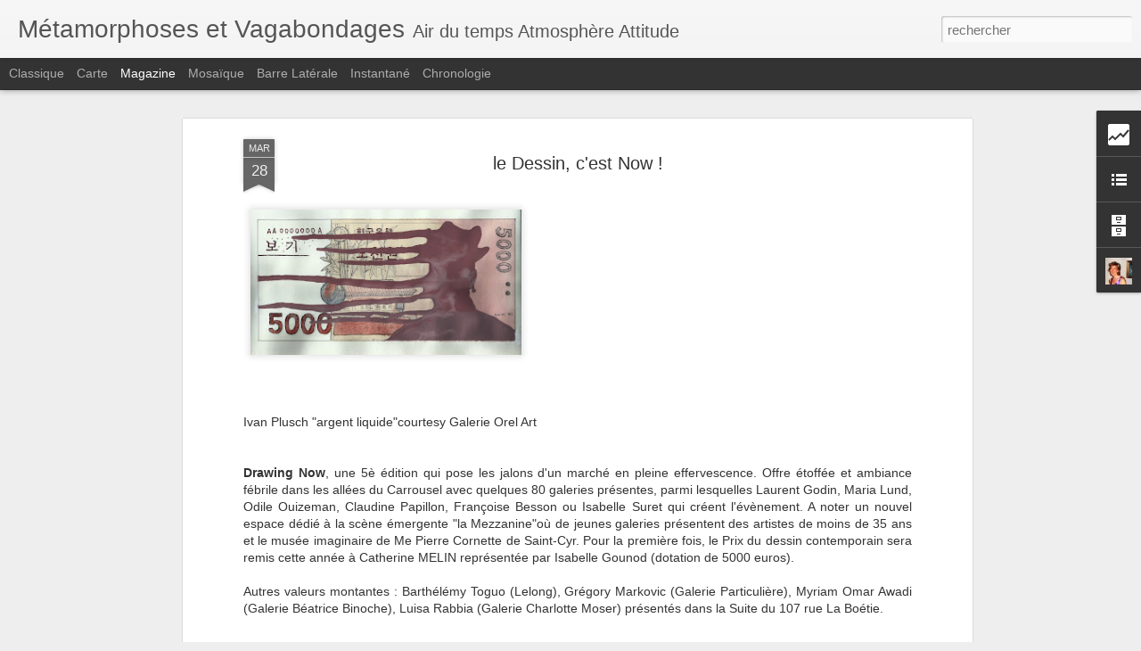

--- FILE ---
content_type: text/html; charset=UTF-8
request_url: http://beautifulanddelights.blogspot.com/b/stats?style=WHITE_TRANSPARENT&timeRange=ALL_TIME&token=APq4FmDQkXKBJ7saO5RNKsU9a_upFhfb8jr5mYFd-jDnjpyB-DAdPr4Qo_kC32KBf3rSCaNFYm2oYKOAoSHM1pglJLIWGu7sbQ&v=0&action=initial&widgetId=Stats1&responseType=js
body_size: 255
content:
{"total":1067837,"sparklineOptions":{"backgroundColor":{"fillOpacity":0.1,"fill":"#ffffff"},"series":[{"areaOpacity":0.3,"color":"#fff"}]},"sparklineData":[[0,24],[1,50],[2,20],[3,32],[4,30],[5,24],[6,32],[7,42],[8,72],[9,98],[10,48],[11,10],[12,40],[13,30],[14,28],[15,52],[16,16],[17,20],[18,30],[19,16],[20,34],[21,28],[22,26],[23,26],[24,40],[25,50],[26,60],[27,80],[28,72],[29,36]],"nextTickMs":3600000}

--- FILE ---
content_type: text/html; charset=UTF-8
request_url: http://beautifulanddelights.blogspot.com/b/stats?style=WHITE_TRANSPARENT&timeRange=ALL_TIME&token=APq4FmBU6CWZpKIzeWI678o9_qm0UFOyjrxp6UCS9bZAUocDTJjDLRBYxchFI5yDiV86AUx6syo5dCqdlrbK6747QU7HXoqUOg&v=0&action=initial&widgetId=Stats1&responseType=js
body_size: 255
content:
{"total":1067837,"sparklineOptions":{"backgroundColor":{"fillOpacity":0.1,"fill":"#ffffff"},"series":[{"areaOpacity":0.3,"color":"#fff"}]},"sparklineData":[[0,24],[1,50],[2,20],[3,32],[4,30],[5,24],[6,32],[7,42],[8,72],[9,98],[10,48],[11,10],[12,40],[13,30],[14,28],[15,52],[16,16],[17,20],[18,30],[19,16],[20,34],[21,28],[22,26],[23,26],[24,40],[25,50],[26,60],[27,80],[28,72],[29,36]],"nextTickMs":3600000}

--- FILE ---
content_type: text/javascript; charset=UTF-8
request_url: http://beautifulanddelights.blogspot.com/?v=0&action=initial&widgetId=Profile2&responseType=js&xssi_token=AOuZoY59gbvzdrFi0pzJ6EOZtwsdl3aDFw%3A1769799292119
body_size: 634
content:
try {
_WidgetManager._HandleControllerResult('Profile2', 'initial',{'title': 'Qui \xeates-vous ?', 'team': false, 'showlocation': false, 'occupation': '', 'showoccupation': false, 'aboutme': 'Art and design addict, chroniqueuse et agent d\x27artistes, traqueuse de go\xfbts, j\x27aime discerner dans l\x27univers contemporain ce qui fait sens et \xe9cho \xe0 des ann\xe9es de formation litt\xe9raire et esth\xe9tique.Un seul mot d\x27ordre : la qu\xeate du Beau !', 'showaboutme': true, 'displayname': 'me.delafresnaye@gmail.com', 'profileLogo': '//www.blogger.com/img/logo-16.png', 'hasgoogleprofile': false, 'userUrl': 'https://www.blogger.com/profile/15581722468523253112', 'photo': {'url': '//1.bp.blogspot.com/_BCdCNHJCSUs/SZvruhRlvaI/AAAAAAAAAM4/U9D4Gn8dQI4/S220-s50/photo+perso.jpg', 'width': 50, 'height': 50, 'alt': 'Ma photo'}, 'viewProfileMsg': 'Afficher mon profil complet', 'isDisplayable': true});
} catch (e) {
  if (typeof log != 'undefined') {
    log('HandleControllerResult failed: ' + e);
  }
}


--- FILE ---
content_type: text/javascript; charset=UTF-8
request_url: http://beautifulanddelights.blogspot.com/?v=0&action=initial&widgetId=BlogList1&responseType=js&xssi_token=AOuZoY59gbvzdrFi0pzJ6EOZtwsdl3aDFw%3A1769799292119
body_size: 1244
content:
try {
_WidgetManager._HandleControllerResult('BlogList1', 'initial',{'title': 'Ma liste de blogs', 'sortType': 'LAST_UPDATE_DESCENDING', 'numItemsToShow': 0, 'showIcon': true, 'showItemTitle': true, 'showItemSnippet': false, 'showItemThumbnail': false, 'showTimePeriodSinceLastUpdate': true, 'tagName': 'BlogList1-beautifulanddelights.blogspot.com', 'textColor': '#000', 'linkColor': '#00c', 'totalItems': 4, 'showAllText': 'Tout afficher', 'showNText': 'Afficher 4', 'items': [{'displayStyle': 'display: block;', 'blogTitle': 'garance dor\xe9', 'blogUrl': 'https://www.garancedore.fr/', 'blogIconUrl': 'https://lh3.googleusercontent.com/blogger_img_proxy/AEn0k_t0NrbAbqaNA4Uu_ey9XSWDHoO3Jv50pEfsO8MpPbXgidfsdL-Gyx3rFjJQcwmlvDOoFutxXAnBdgr6iNUBW-mis8sW17FpqSA\x3ds16-w16-h16', 'itemTitle': 'Cr\xe9dence Zellige : Comment Int\xe9grer l\u2019Artisanat Marocain Dans Votre Cuisine \nModerne ?', 'itemUrl': 'https://www.garancedore.fr/credence-zellige/', 'itemSnippet': '\n\nDans l\u2019univers en perp\xe9tuelle \xe9volution de la d\xe9coration int\xe9rieure, \ncertains \xe9l\xe9ments r\xe9sistent au temps et aux tendances \xe9ph\xe9m\xe8res, rev\xeatant \nun caract\xe8...', 'itemThumbnail': '', 'timePeriodSinceLastUpdate': 'Il y a 1\xa0jour'}, {'displayStyle': 'display: block;', 'blogTitle': 'Face Hunter', 'blogUrl': 'http://facehunter.blogspot.com/feeds/posts/default', 'blogIconUrl': 'https://lh3.googleusercontent.com/blogger_img_proxy/AEn0k_thQ66iUkkn_TRvBNoFP99vAKkmXJXH7nMMXUtUM74AjeC2QQ96qR7m7_ATGFrqM0PcguSlYXirWhuLKCPhfJGOfIKPyXilYGA59uRV\x3ds16-w16-h16'}, {'displayStyle': 'display: block;', 'blogTitle': 'Caf\xe9 Mode, l\x27oeil d\x27une parisienne (presque) \xe0 la page - Lexpress Styles', 'blogUrl': 'http://blogs.lexpress.fr/cafe-mode/atom.xml', 'blogIconUrl': 'https://lh3.googleusercontent.com/blogger_img_proxy/AEn0k_tCQPy-D8WSPa4LiCNRpv0eKZBkEm7wHx13Ujae7cscDcNwy_j3WgzWK7A4CY1mD33_WnQHNAuQiStGOtsnuXrMY27Ge7CgAQ\x3ds16-w16-h16'}, {'displayStyle': 'display: block;', 'blogTitle': 'Artistics.com | Art online : artistes contemporains, tableaux et sculptures', 'blogUrl': 'http://www.artistics.com/', 'blogIconUrl': 'https://lh3.googleusercontent.com/blogger_img_proxy/AEn0k_shnA0xcqCf6cy3zmImMtY0iadNprIuoTwXJCbKQLCsfUynbJMCkkBV1F4DlHrOJE8atZfHJydHhHIv6DuhZGpJAmTJ0n4jRg\x3ds16-w16-h16'}]});
} catch (e) {
  if (typeof log != 'undefined') {
    log('HandleControllerResult failed: ' + e);
  }
}


--- FILE ---
content_type: text/javascript; charset=UTF-8
request_url: http://beautifulanddelights.blogspot.com/?v=0&action=initial&widgetId=Profile2&responseType=js&xssi_token=AOuZoY59gbvzdrFi0pzJ6EOZtwsdl3aDFw%3A1769799292119
body_size: 634
content:
try {
_WidgetManager._HandleControllerResult('Profile2', 'initial',{'title': 'Qui \xeates-vous ?', 'team': false, 'showlocation': false, 'occupation': '', 'showoccupation': false, 'aboutme': 'Art and design addict, chroniqueuse et agent d\x27artistes, traqueuse de go\xfbts, j\x27aime discerner dans l\x27univers contemporain ce qui fait sens et \xe9cho \xe0 des ann\xe9es de formation litt\xe9raire et esth\xe9tique.Un seul mot d\x27ordre : la qu\xeate du Beau !', 'showaboutme': true, 'displayname': 'me.delafresnaye@gmail.com', 'profileLogo': '//www.blogger.com/img/logo-16.png', 'hasgoogleprofile': false, 'userUrl': 'https://www.blogger.com/profile/15581722468523253112', 'photo': {'url': '//1.bp.blogspot.com/_BCdCNHJCSUs/SZvruhRlvaI/AAAAAAAAAM4/U9D4Gn8dQI4/S220-s50/photo+perso.jpg', 'width': 50, 'height': 50, 'alt': 'Ma photo'}, 'viewProfileMsg': 'Afficher mon profil complet', 'isDisplayable': true});
} catch (e) {
  if (typeof log != 'undefined') {
    log('HandleControllerResult failed: ' + e);
  }
}


--- FILE ---
content_type: text/javascript; charset=UTF-8
request_url: http://beautifulanddelights.blogspot.com/?v=0&action=initial&widgetId=Stats1&responseType=js&xssi_token=AOuZoY59gbvzdrFi0pzJ6EOZtwsdl3aDFw%3A1769799292119
body_size: 400
content:
try {
_WidgetManager._HandleControllerResult('Stats1', 'initial',{'title': 'Nombre total de pages vues', 'showGraphicalCounter': false, 'showAnimatedCounter': false, 'showSparkline': true, 'statsUrl': '//beautifulanddelights.blogspot.com/b/stats?style\x3dWHITE_TRANSPARENT\x26timeRange\x3dALL_TIME\x26token\x3dAPq4FmBU6CWZpKIzeWI678o9_qm0UFOyjrxp6UCS9bZAUocDTJjDLRBYxchFI5yDiV86AUx6syo5dCqdlrbK6747QU7HXoqUOg'});
} catch (e) {
  if (typeof log != 'undefined') {
    log('HandleControllerResult failed: ' + e);
  }
}


--- FILE ---
content_type: text/javascript; charset=UTF-8
request_url: http://beautifulanddelights.blogspot.com/?v=0&action=initial&widgetId=Stats1&responseType=js&xssi_token=AOuZoY59gbvzdrFi0pzJ6EOZtwsdl3aDFw%3A1769799292119
body_size: 398
content:
try {
_WidgetManager._HandleControllerResult('Stats1', 'initial',{'title': 'Nombre total de pages vues', 'showGraphicalCounter': false, 'showAnimatedCounter': false, 'showSparkline': true, 'statsUrl': '//beautifulanddelights.blogspot.com/b/stats?style\x3dWHITE_TRANSPARENT\x26timeRange\x3dALL_TIME\x26token\x3dAPq4FmDQkXKBJ7saO5RNKsU9a_upFhfb8jr5mYFd-jDnjpyB-DAdPr4Qo_kC32KBf3rSCaNFYm2oYKOAoSHM1pglJLIWGu7sbQ'});
} catch (e) {
  if (typeof log != 'undefined') {
    log('HandleControllerResult failed: ' + e);
  }
}


--- FILE ---
content_type: text/javascript; charset=UTF-8
request_url: http://beautifulanddelights.blogspot.com/?v=0&action=initial&widgetId=BlogArchive2&responseType=js&xssi_token=AOuZoY59gbvzdrFi0pzJ6EOZtwsdl3aDFw%3A1769799292119
body_size: 1772
content:
try {
_WidgetManager._HandleControllerResult('BlogArchive2', 'initial',{'url': 'http://beautifulanddelights.blogspot.com/search?updated-min\x3d1969-12-31T16:00:00-08:00\x26updated-max\x3d292278994-08-17T07:12:55Z\x26max-results\x3d50', 'name': 'All Posts', 'expclass': 'expanded', 'toggleId': 'ALL-0', 'post-count': 1030, 'data': [{'url': 'http://beautifulanddelights.blogspot.com/2015/', 'name': '2015', 'expclass': 'expanded', 'toggleId': 'YEARLY-1420099200000', 'post-count': 120, 'data': [{'url': 'http://beautifulanddelights.blogspot.com/2015/09/', 'name': 'septembre', 'expclass': 'expanded', 'toggleId': 'MONTHLY-1441090800000', 'post-count': 4, 'posts': [{'title': 'Retrouvez moi sur Fear_of_Missing_Out : un nouveau...', 'url': 'http://beautifulanddelights.blogspot.com/2015/09/retrouvez-moi-sur-fearofmissingout-un.html'}, {'title': 'La rentr\xe9e des galeries (1) le Marais : rue Chapon...', 'url': 'http://beautifulanddelights.blogspot.com/2015/09/la-rentree-des-galeries-1-le-marais-rue.html'}, {'title': 'Thomas Bernard \x26quot;Je suis plus bordelais en ouvrant ...', 'url': 'http://beautifulanddelights.blogspot.com/2015/09/thomas-bernard-je-suis-plus-bordelais.html'}, {'title': 'Echap\xe9e belle : Laure Prouvost \x26quot;On ira loin\x26quot; @mus\xe9...', 'url': 'http://beautifulanddelights.blogspot.com/2015/09/echapee-belle-laure-prouvost-on-ira.html'}]}, {'url': 'http://beautifulanddelights.blogspot.com/2015/08/', 'name': 'ao\xfbt', 'expclass': 'collapsed', 'toggleId': 'MONTHLY-1438412400000', 'post-count': 5}, {'url': 'http://beautifulanddelights.blogspot.com/2015/07/', 'name': 'juillet', 'expclass': 'collapsed', 'toggleId': 'MONTHLY-1435734000000', 'post-count': 15}, {'url': 'http://beautifulanddelights.blogspot.com/2015/06/', 'name': 'juin', 'expclass': 'collapsed', 'toggleId': 'MONTHLY-1433142000000', 'post-count': 12}, {'url': 'http://beautifulanddelights.blogspot.com/2015/05/', 'name': 'mai', 'expclass': 'collapsed', 'toggleId': 'MONTHLY-1430463600000', 'post-count': 13}, {'url': 'http://beautifulanddelights.blogspot.com/2015/04/', 'name': 'avril', 'expclass': 'collapsed', 'toggleId': 'MONTHLY-1427871600000', 'post-count': 18}, {'url': 'http://beautifulanddelights.blogspot.com/2015/03/', 'name': 'mars', 'expclass': 'collapsed', 'toggleId': 'MONTHLY-1425196800000', 'post-count': 21}, {'url': 'http://beautifulanddelights.blogspot.com/2015/02/', 'name': 'f\xe9vrier', 'expclass': 'collapsed', 'toggleId': 'MONTHLY-1422777600000', 'post-count': 14}, {'url': 'http://beautifulanddelights.blogspot.com/2015/01/', 'name': 'janvier', 'expclass': 'collapsed', 'toggleId': 'MONTHLY-1420099200000', 'post-count': 18}]}, {'url': 'http://beautifulanddelights.blogspot.com/2014/', 'name': '2014', 'expclass': 'collapsed', 'toggleId': 'YEARLY-1388563200000', 'post-count': 185, 'data': [{'url': 'http://beautifulanddelights.blogspot.com/2014/12/', 'name': 'd\xe9cembre', 'expclass': 'collapsed', 'toggleId': 'MONTHLY-1417420800000', 'post-count': 15}, {'url': 'http://beautifulanddelights.blogspot.com/2014/11/', 'name': 'novembre', 'expclass': 'collapsed', 'toggleId': 'MONTHLY-1414825200000', 'post-count': 17}, {'url': 'http://beautifulanddelights.blogspot.com/2014/10/', 'name': 'octobre', 'expclass': 'collapsed', 'toggleId': 'MONTHLY-1412146800000', 'post-count': 14}, {'url': 'http://beautifulanddelights.blogspot.com/2014/09/', 'name': 'septembre', 'expclass': 'collapsed', 'toggleId': 'MONTHLY-1409554800000', 'post-count': 11}, {'url': 'http://beautifulanddelights.blogspot.com/2014/08/', 'name': 'ao\xfbt', 'expclass': 'collapsed', 'toggleId': 'MONTHLY-1406876400000', 'post-count': 5}, {'url': 'http://beautifulanddelights.blogspot.com/2014/07/', 'name': 'juillet', 'expclass': 'collapsed', 'toggleId': 'MONTHLY-1404198000000', 'post-count': 13}, {'url': 'http://beautifulanddelights.blogspot.com/2014/06/', 'name': 'juin', 'expclass': 'collapsed', 'toggleId': 'MONTHLY-1401606000000', 'post-count': 16}, {'url': 'http://beautifulanddelights.blogspot.com/2014/05/', 'name': 'mai', 'expclass': 'collapsed', 'toggleId': 'MONTHLY-1398927600000', 'post-count': 20}, {'url': 'http://beautifulanddelights.blogspot.com/2014/04/', 'name': 'avril', 'expclass': 'collapsed', 'toggleId': 'MONTHLY-1396335600000', 'post-count': 15}, {'url': 'http://beautifulanddelights.blogspot.com/2014/03/', 'name': 'mars', 'expclass': 'collapsed', 'toggleId': 'MONTHLY-1393660800000', 'post-count': 22}, {'url': 'http://beautifulanddelights.blogspot.com/2014/02/', 'name': 'f\xe9vrier', 'expclass': 'collapsed', 'toggleId': 'MONTHLY-1391241600000', 'post-count': 17}, {'url': 'http://beautifulanddelights.blogspot.com/2014/01/', 'name': 'janvier', 'expclass': 'collapsed', 'toggleId': 'MONTHLY-1388563200000', 'post-count': 20}]}, {'url': 'http://beautifulanddelights.blogspot.com/2013/', 'name': '2013', 'expclass': 'collapsed', 'toggleId': 'YEARLY-1357027200000', 'post-count': 174, 'data': [{'url': 'http://beautifulanddelights.blogspot.com/2013/12/', 'name': 'd\xe9cembre', 'expclass': 'collapsed', 'toggleId': 'MONTHLY-1385884800000', 'post-count': 10}, {'url': 'http://beautifulanddelights.blogspot.com/2013/11/', 'name': 'novembre', 'expclass': 'collapsed', 'toggleId': 'MONTHLY-1383289200000', 'post-count': 21}, {'url': 'http://beautifulanddelights.blogspot.com/2013/10/', 'name': 'octobre', 'expclass': 'collapsed', 'toggleId': 'MONTHLY-1380610800000', 'post-count': 12}, {'url': 'http://beautifulanddelights.blogspot.com/2013/09/', 'name': 'septembre', 'expclass': 'collapsed', 'toggleId': 'MONTHLY-1378018800000', 'post-count': 15}, {'url': 'http://beautifulanddelights.blogspot.com/2013/07/', 'name': 'juillet', 'expclass': 'collapsed', 'toggleId': 'MONTHLY-1372662000000', 'post-count': 14}, {'url': 'http://beautifulanddelights.blogspot.com/2013/06/', 'name': 'juin', 'expclass': 'collapsed', 'toggleId': 'MONTHLY-1370070000000', 'post-count': 15}, {'url': 'http://beautifulanddelights.blogspot.com/2013/05/', 'name': 'mai', 'expclass': 'collapsed', 'toggleId': 'MONTHLY-1367391600000', 'post-count': 15}, {'url': 'http://beautifulanddelights.blogspot.com/2013/04/', 'name': 'avril', 'expclass': 'collapsed', 'toggleId': 'MONTHLY-1364799600000', 'post-count': 16}, {'url': 'http://beautifulanddelights.blogspot.com/2013/03/', 'name': 'mars', 'expclass': 'collapsed', 'toggleId': 'MONTHLY-1362124800000', 'post-count': 19}, {'url': 'http://beautifulanddelights.blogspot.com/2013/02/', 'name': 'f\xe9vrier', 'expclass': 'collapsed', 'toggleId': 'MONTHLY-1359705600000', 'post-count': 16}, {'url': 'http://beautifulanddelights.blogspot.com/2013/01/', 'name': 'janvier', 'expclass': 'collapsed', 'toggleId': 'MONTHLY-1357027200000', 'post-count': 21}]}, {'url': 'http://beautifulanddelights.blogspot.com/2012/', 'name': '2012', 'expclass': 'collapsed', 'toggleId': 'YEARLY-1325404800000', 'post-count': 216, 'data': [{'url': 'http://beautifulanddelights.blogspot.com/2012/12/', 'name': 'd\xe9cembre', 'expclass': 'collapsed', 'toggleId': 'MONTHLY-1354348800000', 'post-count': 14}, {'url': 'http://beautifulanddelights.blogspot.com/2012/11/', 'name': 'novembre', 'expclass': 'collapsed', 'toggleId': 'MONTHLY-1351753200000', 'post-count': 22}, {'url': 'http://beautifulanddelights.blogspot.com/2012/10/', 'name': 'octobre', 'expclass': 'collapsed', 'toggleId': 'MONTHLY-1349074800000', 'post-count': 18}, {'url': 'http://beautifulanddelights.blogspot.com/2012/09/', 'name': 'septembre', 'expclass': 'collapsed', 'toggleId': 'MONTHLY-1346482800000', 'post-count': 20}, {'url': 'http://beautifulanddelights.blogspot.com/2012/08/', 'name': 'ao\xfbt', 'expclass': 'collapsed', 'toggleId': 'MONTHLY-1343804400000', 'post-count': 14}, {'url': 'http://beautifulanddelights.blogspot.com/2012/07/', 'name': 'juillet', 'expclass': 'collapsed', 'toggleId': 'MONTHLY-1341126000000', 'post-count': 15}, {'url': 'http://beautifulanddelights.blogspot.com/2012/06/', 'name': 'juin', 'expclass': 'collapsed', 'toggleId': 'MONTHLY-1338534000000', 'post-count': 23}, {'url': 'http://beautifulanddelights.blogspot.com/2012/05/', 'name': 'mai', 'expclass': 'collapsed', 'toggleId': 'MONTHLY-1335855600000', 'post-count': 20}, {'url': 'http://beautifulanddelights.blogspot.com/2012/04/', 'name': 'avril', 'expclass': 'collapsed', 'toggleId': 'MONTHLY-1333263600000', 'post-count': 15}, {'url': 'http://beautifulanddelights.blogspot.com/2012/03/', 'name': 'mars', 'expclass': 'collapsed', 'toggleId': 'MONTHLY-1330588800000', 'post-count': 28}, {'url': 'http://beautifulanddelights.blogspot.com/2012/02/', 'name': 'f\xe9vrier', 'expclass': 'collapsed', 'toggleId': 'MONTHLY-1328083200000', 'post-count': 15}, {'url': 'http://beautifulanddelights.blogspot.com/2012/01/', 'name': 'janvier', 'expclass': 'collapsed', 'toggleId': 'MONTHLY-1325404800000', 'post-count': 12}]}, {'url': 'http://beautifulanddelights.blogspot.com/2011/', 'name': '2011', 'expclass': 'collapsed', 'toggleId': 'YEARLY-1293868800000', 'post-count': 165, 'data': [{'url': 'http://beautifulanddelights.blogspot.com/2011/12/', 'name': 'd\xe9cembre', 'expclass': 'collapsed', 'toggleId': 'MONTHLY-1322726400000', 'post-count': 9}, {'url': 'http://beautifulanddelights.blogspot.com/2011/11/', 'name': 'novembre', 'expclass': 'collapsed', 'toggleId': 'MONTHLY-1320130800000', 'post-count': 19}, {'url': 'http://beautifulanddelights.blogspot.com/2011/10/', 'name': 'octobre', 'expclass': 'collapsed', 'toggleId': 'MONTHLY-1317452400000', 'post-count': 10}, {'url': 'http://beautifulanddelights.blogspot.com/2011/09/', 'name': 'septembre', 'expclass': 'collapsed', 'toggleId': 'MONTHLY-1314860400000', 'post-count': 15}, {'url': 'http://beautifulanddelights.blogspot.com/2011/08/', 'name': 'ao\xfbt', 'expclass': 'collapsed', 'toggleId': 'MONTHLY-1312182000000', 'post-count': 7}, {'url': 'http://beautifulanddelights.blogspot.com/2011/07/', 'name': 'juillet', 'expclass': 'collapsed', 'toggleId': 'MONTHLY-1309503600000', 'post-count': 12}, {'url': 'http://beautifulanddelights.blogspot.com/2011/06/', 'name': 'juin', 'expclass': 'collapsed', 'toggleId': 'MONTHLY-1306911600000', 'post-count': 20}, {'url': 'http://beautifulanddelights.blogspot.com/2011/05/', 'name': 'mai', 'expclass': 'collapsed', 'toggleId': 'MONTHLY-1304233200000', 'post-count': 25}, {'url': 'http://beautifulanddelights.blogspot.com/2011/04/', 'name': 'avril', 'expclass': 'collapsed', 'toggleId': 'MONTHLY-1301641200000', 'post-count': 11}, {'url': 'http://beautifulanddelights.blogspot.com/2011/03/', 'name': 'mars', 'expclass': 'collapsed', 'toggleId': 'MONTHLY-1298966400000', 'post-count': 18}, {'url': 'http://beautifulanddelights.blogspot.com/2011/02/', 'name': 'f\xe9vrier', 'expclass': 'collapsed', 'toggleId': 'MONTHLY-1296547200000', 'post-count': 4}, {'url': 'http://beautifulanddelights.blogspot.com/2011/01/', 'name': 'janvier', 'expclass': 'collapsed', 'toggleId': 'MONTHLY-1293868800000', 'post-count': 15}]}, {'url': 'http://beautifulanddelights.blogspot.com/2010/', 'name': '2010', 'expclass': 'collapsed', 'toggleId': 'YEARLY-1262332800000', 'post-count': 75, 'data': [{'url': 'http://beautifulanddelights.blogspot.com/2010/12/', 'name': 'd\xe9cembre', 'expclass': 'collapsed', 'toggleId': 'MONTHLY-1291190400000', 'post-count': 6}, {'url': 'http://beautifulanddelights.blogspot.com/2010/11/', 'name': 'novembre', 'expclass': 'collapsed', 'toggleId': 'MONTHLY-1288594800000', 'post-count': 14}, {'url': 'http://beautifulanddelights.blogspot.com/2010/10/', 'name': 'octobre', 'expclass': 'collapsed', 'toggleId': 'MONTHLY-1285916400000', 'post-count': 19}, {'url': 'http://beautifulanddelights.blogspot.com/2010/09/', 'name': 'septembre', 'expclass': 'collapsed', 'toggleId': 'MONTHLY-1283324400000', 'post-count': 6}, {'url': 'http://beautifulanddelights.blogspot.com/2010/08/', 'name': 'ao\xfbt', 'expclass': 'collapsed', 'toggleId': 'MONTHLY-1280646000000', 'post-count': 2}, {'url': 'http://beautifulanddelights.blogspot.com/2010/07/', 'name': 'juillet', 'expclass': 'collapsed', 'toggleId': 'MONTHLY-1277967600000', 'post-count': 4}, {'url': 'http://beautifulanddelights.blogspot.com/2010/06/', 'name': 'juin', 'expclass': 'collapsed', 'toggleId': 'MONTHLY-1275375600000', 'post-count': 5}, {'url': 'http://beautifulanddelights.blogspot.com/2010/05/', 'name': 'mai', 'expclass': 'collapsed', 'toggleId': 'MONTHLY-1272697200000', 'post-count': 1}, {'url': 'http://beautifulanddelights.blogspot.com/2010/03/', 'name': 'mars', 'expclass': 'collapsed', 'toggleId': 'MONTHLY-1267430400000', 'post-count': 3}, {'url': 'http://beautifulanddelights.blogspot.com/2010/02/', 'name': 'f\xe9vrier', 'expclass': 'collapsed', 'toggleId': 'MONTHLY-1265011200000', 'post-count': 7}, {'url': 'http://beautifulanddelights.blogspot.com/2010/01/', 'name': 'janvier', 'expclass': 'collapsed', 'toggleId': 'MONTHLY-1262332800000', 'post-count': 8}]}, {'url': 'http://beautifulanddelights.blogspot.com/2009/', 'name': '2009', 'expclass': 'collapsed', 'toggleId': 'YEARLY-1230796800000', 'post-count': 95, 'data': [{'url': 'http://beautifulanddelights.blogspot.com/2009/12/', 'name': 'd\xe9cembre', 'expclass': 'collapsed', 'toggleId': 'MONTHLY-1259654400000', 'post-count': 3}, {'url': 'http://beautifulanddelights.blogspot.com/2009/11/', 'name': 'novembre', 'expclass': 'collapsed', 'toggleId': 'MONTHLY-1257058800000', 'post-count': 9}, {'url': 'http://beautifulanddelights.blogspot.com/2009/10/', 'name': 'octobre', 'expclass': 'collapsed', 'toggleId': 'MONTHLY-1254380400000', 'post-count': 4}, {'url': 'http://beautifulanddelights.blogspot.com/2009/09/', 'name': 'septembre', 'expclass': 'collapsed', 'toggleId': 'MONTHLY-1251788400000', 'post-count': 5}, {'url': 'http://beautifulanddelights.blogspot.com/2009/08/', 'name': 'ao\xfbt', 'expclass': 'collapsed', 'toggleId': 'MONTHLY-1249110000000', 'post-count': 10}, {'url': 'http://beautifulanddelights.blogspot.com/2009/06/', 'name': 'juin', 'expclass': 'collapsed', 'toggleId': 'MONTHLY-1243839600000', 'post-count': 7}, {'url': 'http://beautifulanddelights.blogspot.com/2009/05/', 'name': 'mai', 'expclass': 'collapsed', 'toggleId': 'MONTHLY-1241161200000', 'post-count': 4}, {'url': 'http://beautifulanddelights.blogspot.com/2009/03/', 'name': 'mars', 'expclass': 'collapsed', 'toggleId': 'MONTHLY-1235894400000', 'post-count': 14}, {'url': 'http://beautifulanddelights.blogspot.com/2009/02/', 'name': 'f\xe9vrier', 'expclass': 'collapsed', 'toggleId': 'MONTHLY-1233475200000', 'post-count': 23}, {'url': 'http://beautifulanddelights.blogspot.com/2009/01/', 'name': 'janvier', 'expclass': 'collapsed', 'toggleId': 'MONTHLY-1230796800000', 'post-count': 16}]}], 'toggleopen': 'MONTHLY-1441090800000', 'style': 'HIERARCHY', 'title': 'Archives du blog'});
} catch (e) {
  if (typeof log != 'undefined') {
    log('HandleControllerResult failed: ' + e);
  }
}


--- FILE ---
content_type: text/javascript; charset=UTF-8
request_url: http://beautifulanddelights.blogspot.com/?v=0&action=initial&widgetId=BlogList1&responseType=js&xssi_token=AOuZoY59gbvzdrFi0pzJ6EOZtwsdl3aDFw%3A1769799292119
body_size: 1244
content:
try {
_WidgetManager._HandleControllerResult('BlogList1', 'initial',{'title': 'Ma liste de blogs', 'sortType': 'LAST_UPDATE_DESCENDING', 'numItemsToShow': 0, 'showIcon': true, 'showItemTitle': true, 'showItemSnippet': false, 'showItemThumbnail': false, 'showTimePeriodSinceLastUpdate': true, 'tagName': 'BlogList1-beautifulanddelights.blogspot.com', 'textColor': '#000', 'linkColor': '#00c', 'totalItems': 4, 'showAllText': 'Tout afficher', 'showNText': 'Afficher 4', 'items': [{'displayStyle': 'display: block;', 'blogTitle': 'garance dor\xe9', 'blogUrl': 'https://www.garancedore.fr/', 'blogIconUrl': 'https://lh3.googleusercontent.com/blogger_img_proxy/AEn0k_t0NrbAbqaNA4Uu_ey9XSWDHoO3Jv50pEfsO8MpPbXgidfsdL-Gyx3rFjJQcwmlvDOoFutxXAnBdgr6iNUBW-mis8sW17FpqSA\x3ds16-w16-h16', 'itemTitle': 'Cr\xe9dence Zellige : Comment Int\xe9grer l\u2019Artisanat Marocain Dans Votre Cuisine \nModerne ?', 'itemUrl': 'https://www.garancedore.fr/credence-zellige/', 'itemSnippet': '\n\nDans l\u2019univers en perp\xe9tuelle \xe9volution de la d\xe9coration int\xe9rieure, \ncertains \xe9l\xe9ments r\xe9sistent au temps et aux tendances \xe9ph\xe9m\xe8res, rev\xeatant \nun caract\xe8...', 'itemThumbnail': '', 'timePeriodSinceLastUpdate': 'Il y a 1\xa0jour'}, {'displayStyle': 'display: block;', 'blogTitle': 'Face Hunter', 'blogUrl': 'http://facehunter.blogspot.com/feeds/posts/default', 'blogIconUrl': 'https://lh3.googleusercontent.com/blogger_img_proxy/AEn0k_thQ66iUkkn_TRvBNoFP99vAKkmXJXH7nMMXUtUM74AjeC2QQ96qR7m7_ATGFrqM0PcguSlYXirWhuLKCPhfJGOfIKPyXilYGA59uRV\x3ds16-w16-h16'}, {'displayStyle': 'display: block;', 'blogTitle': 'Caf\xe9 Mode, l\x27oeil d\x27une parisienne (presque) \xe0 la page - Lexpress Styles', 'blogUrl': 'http://blogs.lexpress.fr/cafe-mode/atom.xml', 'blogIconUrl': 'https://lh3.googleusercontent.com/blogger_img_proxy/AEn0k_tCQPy-D8WSPa4LiCNRpv0eKZBkEm7wHx13Ujae7cscDcNwy_j3WgzWK7A4CY1mD33_WnQHNAuQiStGOtsnuXrMY27Ge7CgAQ\x3ds16-w16-h16'}, {'displayStyle': 'display: block;', 'blogTitle': 'Artistics.com | Art online : artistes contemporains, tableaux et sculptures', 'blogUrl': 'http://www.artistics.com/', 'blogIconUrl': 'https://lh3.googleusercontent.com/blogger_img_proxy/AEn0k_shnA0xcqCf6cy3zmImMtY0iadNprIuoTwXJCbKQLCsfUynbJMCkkBV1F4DlHrOJE8atZfHJydHhHIv6DuhZGpJAmTJ0n4jRg\x3ds16-w16-h16'}]});
} catch (e) {
  if (typeof log != 'undefined') {
    log('HandleControllerResult failed: ' + e);
  }
}


--- FILE ---
content_type: text/javascript; charset=UTF-8
request_url: http://beautifulanddelights.blogspot.com/?v=0&action=initial&widgetId=BlogArchive2&responseType=js&xssi_token=AOuZoY59gbvzdrFi0pzJ6EOZtwsdl3aDFw%3A1769799292119
body_size: 1772
content:
try {
_WidgetManager._HandleControllerResult('BlogArchive2', 'initial',{'url': 'http://beautifulanddelights.blogspot.com/search?updated-min\x3d1969-12-31T16:00:00-08:00\x26updated-max\x3d292278994-08-17T07:12:55Z\x26max-results\x3d50', 'name': 'All Posts', 'expclass': 'expanded', 'toggleId': 'ALL-0', 'post-count': 1030, 'data': [{'url': 'http://beautifulanddelights.blogspot.com/2015/', 'name': '2015', 'expclass': 'expanded', 'toggleId': 'YEARLY-1420099200000', 'post-count': 120, 'data': [{'url': 'http://beautifulanddelights.blogspot.com/2015/09/', 'name': 'septembre', 'expclass': 'expanded', 'toggleId': 'MONTHLY-1441090800000', 'post-count': 4, 'posts': [{'title': 'Retrouvez moi sur Fear_of_Missing_Out : un nouveau...', 'url': 'http://beautifulanddelights.blogspot.com/2015/09/retrouvez-moi-sur-fearofmissingout-un.html'}, {'title': 'La rentr\xe9e des galeries (1) le Marais : rue Chapon...', 'url': 'http://beautifulanddelights.blogspot.com/2015/09/la-rentree-des-galeries-1-le-marais-rue.html'}, {'title': 'Thomas Bernard \x26quot;Je suis plus bordelais en ouvrant ...', 'url': 'http://beautifulanddelights.blogspot.com/2015/09/thomas-bernard-je-suis-plus-bordelais.html'}, {'title': 'Echap\xe9e belle : Laure Prouvost \x26quot;On ira loin\x26quot; @mus\xe9...', 'url': 'http://beautifulanddelights.blogspot.com/2015/09/echapee-belle-laure-prouvost-on-ira.html'}]}, {'url': 'http://beautifulanddelights.blogspot.com/2015/08/', 'name': 'ao\xfbt', 'expclass': 'collapsed', 'toggleId': 'MONTHLY-1438412400000', 'post-count': 5}, {'url': 'http://beautifulanddelights.blogspot.com/2015/07/', 'name': 'juillet', 'expclass': 'collapsed', 'toggleId': 'MONTHLY-1435734000000', 'post-count': 15}, {'url': 'http://beautifulanddelights.blogspot.com/2015/06/', 'name': 'juin', 'expclass': 'collapsed', 'toggleId': 'MONTHLY-1433142000000', 'post-count': 12}, {'url': 'http://beautifulanddelights.blogspot.com/2015/05/', 'name': 'mai', 'expclass': 'collapsed', 'toggleId': 'MONTHLY-1430463600000', 'post-count': 13}, {'url': 'http://beautifulanddelights.blogspot.com/2015/04/', 'name': 'avril', 'expclass': 'collapsed', 'toggleId': 'MONTHLY-1427871600000', 'post-count': 18}, {'url': 'http://beautifulanddelights.blogspot.com/2015/03/', 'name': 'mars', 'expclass': 'collapsed', 'toggleId': 'MONTHLY-1425196800000', 'post-count': 21}, {'url': 'http://beautifulanddelights.blogspot.com/2015/02/', 'name': 'f\xe9vrier', 'expclass': 'collapsed', 'toggleId': 'MONTHLY-1422777600000', 'post-count': 14}, {'url': 'http://beautifulanddelights.blogspot.com/2015/01/', 'name': 'janvier', 'expclass': 'collapsed', 'toggleId': 'MONTHLY-1420099200000', 'post-count': 18}]}, {'url': 'http://beautifulanddelights.blogspot.com/2014/', 'name': '2014', 'expclass': 'collapsed', 'toggleId': 'YEARLY-1388563200000', 'post-count': 185, 'data': [{'url': 'http://beautifulanddelights.blogspot.com/2014/12/', 'name': 'd\xe9cembre', 'expclass': 'collapsed', 'toggleId': 'MONTHLY-1417420800000', 'post-count': 15}, {'url': 'http://beautifulanddelights.blogspot.com/2014/11/', 'name': 'novembre', 'expclass': 'collapsed', 'toggleId': 'MONTHLY-1414825200000', 'post-count': 17}, {'url': 'http://beautifulanddelights.blogspot.com/2014/10/', 'name': 'octobre', 'expclass': 'collapsed', 'toggleId': 'MONTHLY-1412146800000', 'post-count': 14}, {'url': 'http://beautifulanddelights.blogspot.com/2014/09/', 'name': 'septembre', 'expclass': 'collapsed', 'toggleId': 'MONTHLY-1409554800000', 'post-count': 11}, {'url': 'http://beautifulanddelights.blogspot.com/2014/08/', 'name': 'ao\xfbt', 'expclass': 'collapsed', 'toggleId': 'MONTHLY-1406876400000', 'post-count': 5}, {'url': 'http://beautifulanddelights.blogspot.com/2014/07/', 'name': 'juillet', 'expclass': 'collapsed', 'toggleId': 'MONTHLY-1404198000000', 'post-count': 13}, {'url': 'http://beautifulanddelights.blogspot.com/2014/06/', 'name': 'juin', 'expclass': 'collapsed', 'toggleId': 'MONTHLY-1401606000000', 'post-count': 16}, {'url': 'http://beautifulanddelights.blogspot.com/2014/05/', 'name': 'mai', 'expclass': 'collapsed', 'toggleId': 'MONTHLY-1398927600000', 'post-count': 20}, {'url': 'http://beautifulanddelights.blogspot.com/2014/04/', 'name': 'avril', 'expclass': 'collapsed', 'toggleId': 'MONTHLY-1396335600000', 'post-count': 15}, {'url': 'http://beautifulanddelights.blogspot.com/2014/03/', 'name': 'mars', 'expclass': 'collapsed', 'toggleId': 'MONTHLY-1393660800000', 'post-count': 22}, {'url': 'http://beautifulanddelights.blogspot.com/2014/02/', 'name': 'f\xe9vrier', 'expclass': 'collapsed', 'toggleId': 'MONTHLY-1391241600000', 'post-count': 17}, {'url': 'http://beautifulanddelights.blogspot.com/2014/01/', 'name': 'janvier', 'expclass': 'collapsed', 'toggleId': 'MONTHLY-1388563200000', 'post-count': 20}]}, {'url': 'http://beautifulanddelights.blogspot.com/2013/', 'name': '2013', 'expclass': 'collapsed', 'toggleId': 'YEARLY-1357027200000', 'post-count': 174, 'data': [{'url': 'http://beautifulanddelights.blogspot.com/2013/12/', 'name': 'd\xe9cembre', 'expclass': 'collapsed', 'toggleId': 'MONTHLY-1385884800000', 'post-count': 10}, {'url': 'http://beautifulanddelights.blogspot.com/2013/11/', 'name': 'novembre', 'expclass': 'collapsed', 'toggleId': 'MONTHLY-1383289200000', 'post-count': 21}, {'url': 'http://beautifulanddelights.blogspot.com/2013/10/', 'name': 'octobre', 'expclass': 'collapsed', 'toggleId': 'MONTHLY-1380610800000', 'post-count': 12}, {'url': 'http://beautifulanddelights.blogspot.com/2013/09/', 'name': 'septembre', 'expclass': 'collapsed', 'toggleId': 'MONTHLY-1378018800000', 'post-count': 15}, {'url': 'http://beautifulanddelights.blogspot.com/2013/07/', 'name': 'juillet', 'expclass': 'collapsed', 'toggleId': 'MONTHLY-1372662000000', 'post-count': 14}, {'url': 'http://beautifulanddelights.blogspot.com/2013/06/', 'name': 'juin', 'expclass': 'collapsed', 'toggleId': 'MONTHLY-1370070000000', 'post-count': 15}, {'url': 'http://beautifulanddelights.blogspot.com/2013/05/', 'name': 'mai', 'expclass': 'collapsed', 'toggleId': 'MONTHLY-1367391600000', 'post-count': 15}, {'url': 'http://beautifulanddelights.blogspot.com/2013/04/', 'name': 'avril', 'expclass': 'collapsed', 'toggleId': 'MONTHLY-1364799600000', 'post-count': 16}, {'url': 'http://beautifulanddelights.blogspot.com/2013/03/', 'name': 'mars', 'expclass': 'collapsed', 'toggleId': 'MONTHLY-1362124800000', 'post-count': 19}, {'url': 'http://beautifulanddelights.blogspot.com/2013/02/', 'name': 'f\xe9vrier', 'expclass': 'collapsed', 'toggleId': 'MONTHLY-1359705600000', 'post-count': 16}, {'url': 'http://beautifulanddelights.blogspot.com/2013/01/', 'name': 'janvier', 'expclass': 'collapsed', 'toggleId': 'MONTHLY-1357027200000', 'post-count': 21}]}, {'url': 'http://beautifulanddelights.blogspot.com/2012/', 'name': '2012', 'expclass': 'collapsed', 'toggleId': 'YEARLY-1325404800000', 'post-count': 216, 'data': [{'url': 'http://beautifulanddelights.blogspot.com/2012/12/', 'name': 'd\xe9cembre', 'expclass': 'collapsed', 'toggleId': 'MONTHLY-1354348800000', 'post-count': 14}, {'url': 'http://beautifulanddelights.blogspot.com/2012/11/', 'name': 'novembre', 'expclass': 'collapsed', 'toggleId': 'MONTHLY-1351753200000', 'post-count': 22}, {'url': 'http://beautifulanddelights.blogspot.com/2012/10/', 'name': 'octobre', 'expclass': 'collapsed', 'toggleId': 'MONTHLY-1349074800000', 'post-count': 18}, {'url': 'http://beautifulanddelights.blogspot.com/2012/09/', 'name': 'septembre', 'expclass': 'collapsed', 'toggleId': 'MONTHLY-1346482800000', 'post-count': 20}, {'url': 'http://beautifulanddelights.blogspot.com/2012/08/', 'name': 'ao\xfbt', 'expclass': 'collapsed', 'toggleId': 'MONTHLY-1343804400000', 'post-count': 14}, {'url': 'http://beautifulanddelights.blogspot.com/2012/07/', 'name': 'juillet', 'expclass': 'collapsed', 'toggleId': 'MONTHLY-1341126000000', 'post-count': 15}, {'url': 'http://beautifulanddelights.blogspot.com/2012/06/', 'name': 'juin', 'expclass': 'collapsed', 'toggleId': 'MONTHLY-1338534000000', 'post-count': 23}, {'url': 'http://beautifulanddelights.blogspot.com/2012/05/', 'name': 'mai', 'expclass': 'collapsed', 'toggleId': 'MONTHLY-1335855600000', 'post-count': 20}, {'url': 'http://beautifulanddelights.blogspot.com/2012/04/', 'name': 'avril', 'expclass': 'collapsed', 'toggleId': 'MONTHLY-1333263600000', 'post-count': 15}, {'url': 'http://beautifulanddelights.blogspot.com/2012/03/', 'name': 'mars', 'expclass': 'collapsed', 'toggleId': 'MONTHLY-1330588800000', 'post-count': 28}, {'url': 'http://beautifulanddelights.blogspot.com/2012/02/', 'name': 'f\xe9vrier', 'expclass': 'collapsed', 'toggleId': 'MONTHLY-1328083200000', 'post-count': 15}, {'url': 'http://beautifulanddelights.blogspot.com/2012/01/', 'name': 'janvier', 'expclass': 'collapsed', 'toggleId': 'MONTHLY-1325404800000', 'post-count': 12}]}, {'url': 'http://beautifulanddelights.blogspot.com/2011/', 'name': '2011', 'expclass': 'collapsed', 'toggleId': 'YEARLY-1293868800000', 'post-count': 165, 'data': [{'url': 'http://beautifulanddelights.blogspot.com/2011/12/', 'name': 'd\xe9cembre', 'expclass': 'collapsed', 'toggleId': 'MONTHLY-1322726400000', 'post-count': 9}, {'url': 'http://beautifulanddelights.blogspot.com/2011/11/', 'name': 'novembre', 'expclass': 'collapsed', 'toggleId': 'MONTHLY-1320130800000', 'post-count': 19}, {'url': 'http://beautifulanddelights.blogspot.com/2011/10/', 'name': 'octobre', 'expclass': 'collapsed', 'toggleId': 'MONTHLY-1317452400000', 'post-count': 10}, {'url': 'http://beautifulanddelights.blogspot.com/2011/09/', 'name': 'septembre', 'expclass': 'collapsed', 'toggleId': 'MONTHLY-1314860400000', 'post-count': 15}, {'url': 'http://beautifulanddelights.blogspot.com/2011/08/', 'name': 'ao\xfbt', 'expclass': 'collapsed', 'toggleId': 'MONTHLY-1312182000000', 'post-count': 7}, {'url': 'http://beautifulanddelights.blogspot.com/2011/07/', 'name': 'juillet', 'expclass': 'collapsed', 'toggleId': 'MONTHLY-1309503600000', 'post-count': 12}, {'url': 'http://beautifulanddelights.blogspot.com/2011/06/', 'name': 'juin', 'expclass': 'collapsed', 'toggleId': 'MONTHLY-1306911600000', 'post-count': 20}, {'url': 'http://beautifulanddelights.blogspot.com/2011/05/', 'name': 'mai', 'expclass': 'collapsed', 'toggleId': 'MONTHLY-1304233200000', 'post-count': 25}, {'url': 'http://beautifulanddelights.blogspot.com/2011/04/', 'name': 'avril', 'expclass': 'collapsed', 'toggleId': 'MONTHLY-1301641200000', 'post-count': 11}, {'url': 'http://beautifulanddelights.blogspot.com/2011/03/', 'name': 'mars', 'expclass': 'collapsed', 'toggleId': 'MONTHLY-1298966400000', 'post-count': 18}, {'url': 'http://beautifulanddelights.blogspot.com/2011/02/', 'name': 'f\xe9vrier', 'expclass': 'collapsed', 'toggleId': 'MONTHLY-1296547200000', 'post-count': 4}, {'url': 'http://beautifulanddelights.blogspot.com/2011/01/', 'name': 'janvier', 'expclass': 'collapsed', 'toggleId': 'MONTHLY-1293868800000', 'post-count': 15}]}, {'url': 'http://beautifulanddelights.blogspot.com/2010/', 'name': '2010', 'expclass': 'collapsed', 'toggleId': 'YEARLY-1262332800000', 'post-count': 75, 'data': [{'url': 'http://beautifulanddelights.blogspot.com/2010/12/', 'name': 'd\xe9cembre', 'expclass': 'collapsed', 'toggleId': 'MONTHLY-1291190400000', 'post-count': 6}, {'url': 'http://beautifulanddelights.blogspot.com/2010/11/', 'name': 'novembre', 'expclass': 'collapsed', 'toggleId': 'MONTHLY-1288594800000', 'post-count': 14}, {'url': 'http://beautifulanddelights.blogspot.com/2010/10/', 'name': 'octobre', 'expclass': 'collapsed', 'toggleId': 'MONTHLY-1285916400000', 'post-count': 19}, {'url': 'http://beautifulanddelights.blogspot.com/2010/09/', 'name': 'septembre', 'expclass': 'collapsed', 'toggleId': 'MONTHLY-1283324400000', 'post-count': 6}, {'url': 'http://beautifulanddelights.blogspot.com/2010/08/', 'name': 'ao\xfbt', 'expclass': 'collapsed', 'toggleId': 'MONTHLY-1280646000000', 'post-count': 2}, {'url': 'http://beautifulanddelights.blogspot.com/2010/07/', 'name': 'juillet', 'expclass': 'collapsed', 'toggleId': 'MONTHLY-1277967600000', 'post-count': 4}, {'url': 'http://beautifulanddelights.blogspot.com/2010/06/', 'name': 'juin', 'expclass': 'collapsed', 'toggleId': 'MONTHLY-1275375600000', 'post-count': 5}, {'url': 'http://beautifulanddelights.blogspot.com/2010/05/', 'name': 'mai', 'expclass': 'collapsed', 'toggleId': 'MONTHLY-1272697200000', 'post-count': 1}, {'url': 'http://beautifulanddelights.blogspot.com/2010/03/', 'name': 'mars', 'expclass': 'collapsed', 'toggleId': 'MONTHLY-1267430400000', 'post-count': 3}, {'url': 'http://beautifulanddelights.blogspot.com/2010/02/', 'name': 'f\xe9vrier', 'expclass': 'collapsed', 'toggleId': 'MONTHLY-1265011200000', 'post-count': 7}, {'url': 'http://beautifulanddelights.blogspot.com/2010/01/', 'name': 'janvier', 'expclass': 'collapsed', 'toggleId': 'MONTHLY-1262332800000', 'post-count': 8}]}, {'url': 'http://beautifulanddelights.blogspot.com/2009/', 'name': '2009', 'expclass': 'collapsed', 'toggleId': 'YEARLY-1230796800000', 'post-count': 95, 'data': [{'url': 'http://beautifulanddelights.blogspot.com/2009/12/', 'name': 'd\xe9cembre', 'expclass': 'collapsed', 'toggleId': 'MONTHLY-1259654400000', 'post-count': 3}, {'url': 'http://beautifulanddelights.blogspot.com/2009/11/', 'name': 'novembre', 'expclass': 'collapsed', 'toggleId': 'MONTHLY-1257058800000', 'post-count': 9}, {'url': 'http://beautifulanddelights.blogspot.com/2009/10/', 'name': 'octobre', 'expclass': 'collapsed', 'toggleId': 'MONTHLY-1254380400000', 'post-count': 4}, {'url': 'http://beautifulanddelights.blogspot.com/2009/09/', 'name': 'septembre', 'expclass': 'collapsed', 'toggleId': 'MONTHLY-1251788400000', 'post-count': 5}, {'url': 'http://beautifulanddelights.blogspot.com/2009/08/', 'name': 'ao\xfbt', 'expclass': 'collapsed', 'toggleId': 'MONTHLY-1249110000000', 'post-count': 10}, {'url': 'http://beautifulanddelights.blogspot.com/2009/06/', 'name': 'juin', 'expclass': 'collapsed', 'toggleId': 'MONTHLY-1243839600000', 'post-count': 7}, {'url': 'http://beautifulanddelights.blogspot.com/2009/05/', 'name': 'mai', 'expclass': 'collapsed', 'toggleId': 'MONTHLY-1241161200000', 'post-count': 4}, {'url': 'http://beautifulanddelights.blogspot.com/2009/03/', 'name': 'mars', 'expclass': 'collapsed', 'toggleId': 'MONTHLY-1235894400000', 'post-count': 14}, {'url': 'http://beautifulanddelights.blogspot.com/2009/02/', 'name': 'f\xe9vrier', 'expclass': 'collapsed', 'toggleId': 'MONTHLY-1233475200000', 'post-count': 23}, {'url': 'http://beautifulanddelights.blogspot.com/2009/01/', 'name': 'janvier', 'expclass': 'collapsed', 'toggleId': 'MONTHLY-1230796800000', 'post-count': 16}]}], 'toggleopen': 'MONTHLY-1441090800000', 'style': 'HIERARCHY', 'title': 'Archives du blog'});
} catch (e) {
  if (typeof log != 'undefined') {
    log('HandleControllerResult failed: ' + e);
  }
}
